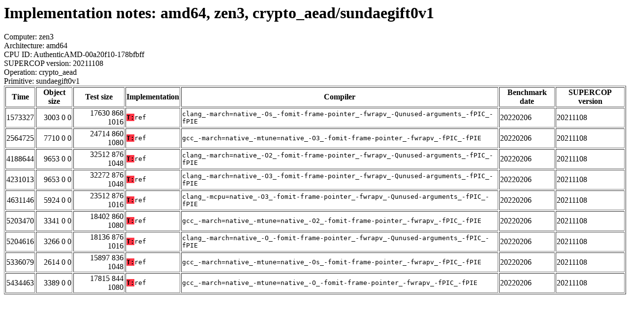

--- FILE ---
content_type: text/html
request_url: https://bench.cr.yp.to/web-impl/amd64-zen3-crypto_aead-sundaegift0v1.html
body_size: 3324
content:
<html>
<head>
<meta http-equiv="content-type" content="text/html; charset=utf-8">
<meta name="viewport" content="width=device-width, initial-scale=1">
<style type="text/css">
.C{display:inline-block;font-weight:bold;color:#000000;background-color:#ff9900}
.T{display:inline-block;font-weight:bold;color:#000000;background-color:#ff3545}
</style>
</head>
<body>
<h1>Implementation notes: amd64, zen3, crypto_aead/sundaegift0v1</h1>
Computer: zen3<br>
Architecture: amd64<br>
CPU ID: AuthenticAMD-00a20f10-178bfbff <br>
SUPERCOP version: 20211108<br>
Operation: crypto_aead<br>
Primitive: sundaegift0v1<br>
<table border>
<tr><th>Time</th><th>Object size</th><th>Test size</th><th>Implementation</th><th>Compiler</th><th>Benchmark date</th><th>SUPERCOP version</th></tr>
<tr><td align=right>1573327</td><td align=right>3003 0 0</td><td align=right>17630 868 1016</td><td><tt><span class=T>T:</span>ref</tt></td><td><tt>clang_-march=native_-Os_-fomit-frame-pointer_-fwrapv_-Qunused-arguments_-fPIC_-fPIE</tt></td><td>20220206</td><td>20211108</td></tr>
<tr><td align=right>2564725</td><td align=right>7710 0 0</td><td align=right>24714 860 1080</td><td><tt><span class=T>T:</span>ref</tt></td><td><tt>gcc_-march=native_-mtune=native_-O3_-fomit-frame-pointer_-fwrapv_-fPIC_-fPIE</tt></td><td>20220206</td><td>20211108</td></tr>
<tr><td align=right>4188644</td><td align=right>9653 0 0</td><td align=right>32512 876 1048</td><td><tt><span class=T>T:</span>ref</tt></td><td><tt>clang_-march=native_-O2_-fomit-frame-pointer_-fwrapv_-Qunused-arguments_-fPIC_-fPIE</tt></td><td>20220206</td><td>20211108</td></tr>
<tr><td align=right>4231013</td><td align=right>9653 0 0</td><td align=right>32272 876 1048</td><td><tt><span class=T>T:</span>ref</tt></td><td><tt>clang_-march=native_-O3_-fomit-frame-pointer_-fwrapv_-Qunused-arguments_-fPIC_-fPIE</tt></td><td>20220206</td><td>20211108</td></tr>
<tr><td align=right>4631146</td><td align=right>5924 0 0</td><td align=right>23512 876 1016</td><td><tt><span class=T>T:</span>ref</tt></td><td><tt>clang_-mcpu=native_-O3_-fomit-frame-pointer_-fwrapv_-Qunused-arguments_-fPIC_-fPIE</tt></td><td>20220206</td><td>20211108</td></tr>
<tr><td align=right>5203470</td><td align=right>3341 0 0</td><td align=right>18402 860 1080</td><td><tt><span class=T>T:</span>ref</tt></td><td><tt>gcc_-march=native_-mtune=native_-O2_-fomit-frame-pointer_-fwrapv_-fPIC_-fPIE</tt></td><td>20220206</td><td>20211108</td></tr>
<tr><td align=right>5204616</td><td align=right>3266 0 0</td><td align=right>18136 876 1016</td><td><tt><span class=T>T:</span>ref</tt></td><td><tt>clang_-march=native_-O_-fomit-frame-pointer_-fwrapv_-Qunused-arguments_-fPIC_-fPIE</tt></td><td>20220206</td><td>20211108</td></tr>
<tr><td align=right>5336079</td><td align=right>2614 0 0</td><td align=right>15897 836 1048</td><td><tt><span class=T>T:</span>ref</tt></td><td><tt>gcc_-march=native_-mtune=native_-Os_-fomit-frame-pointer_-fwrapv_-fPIC_-fPIE</tt></td><td>20220206</td><td>20211108</td></tr>
<tr><td align=right>5434463</td><td align=right>3389 0 0</td><td align=right>17815 844 1080</td><td><tt><span class=T>T:</span>ref</tt></td><td><tt>gcc_-march=native_-mtune=native_-O_-fomit-frame-pointer_-fwrapv_-fPIC_-fPIE</tt></td><td>20220206</td><td>20211108</td></tr>
</table>
</body>
</html>
